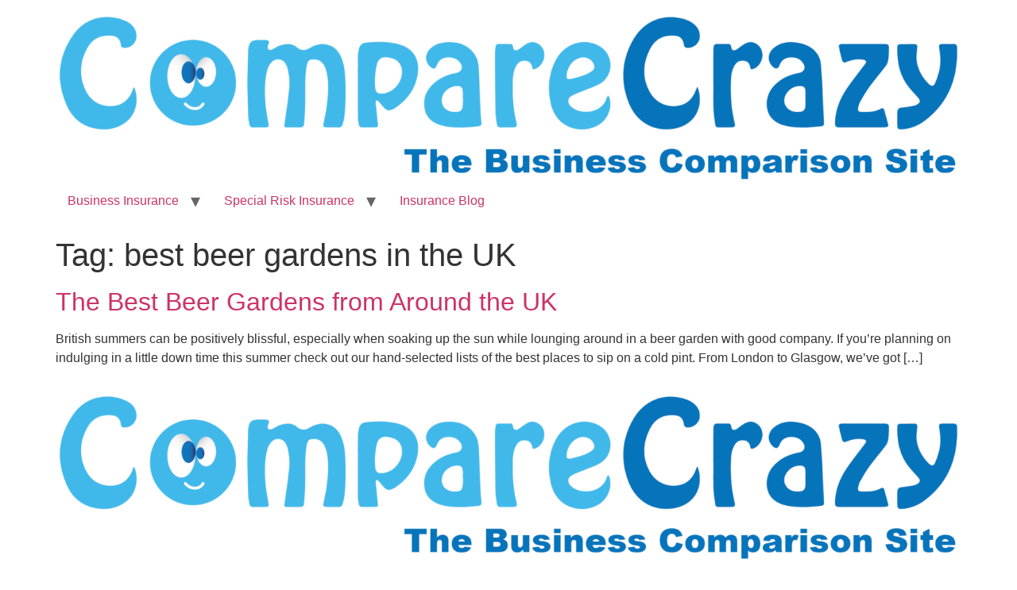

--- FILE ---
content_type: text/html; charset=UTF-8
request_url: https://www.comparecrazy.com/tag/best-beer-gardens-in-the-uk/
body_size: 9312
content:
<!doctype html>
<html lang="en-GB">
<head>
	<meta charset="UTF-8">
		<meta name="viewport" content="width=device-width, initial-scale=1">
	<link rel="profile" href="https://gmpg.org/xfn/11">
	
            <script async src='https://obseu.bmccfortress.com/i/dd02f01e36b9cc2751cccbc09ac22005.js' class='ct_clicktrue'></script>
            <script async src='https://www.clickcease.com/monitor/stat.js'>
            </script>
        <meta name='robots' content='index, follow, max-image-preview:large, max-snippet:-1, max-video-preview:-1' />
	<style>img:is([sizes="auto" i], [sizes^="auto," i]) { contain-intrinsic-size: 3000px 1500px }</style>
	
	<!-- This site is optimized with the Yoast SEO plugin v25.8 - https://yoast.com/wordpress/plugins/seo/ -->
	<title>best beer gardens in the UK Archives - CompareCrazy Website</title>
	<link rel="canonical" href="https://www.comparecrazy.com/tag/best-beer-gardens-in-the-uk/" />
	<meta property="og:locale" content="en_GB" />
	<meta property="og:type" content="article" />
	<meta property="og:title" content="best beer gardens in the UK Archives - CompareCrazy Website" />
	<meta property="og:url" content="https://www.comparecrazy.com/tag/best-beer-gardens-in-the-uk/" />
	<meta property="og:site_name" content="CompareCrazy Website" />
	<meta name="twitter:card" content="summary_large_image" />
	<meta name="twitter:site" content="@CompareCrazy" />
	<script type="application/ld+json" class="yoast-schema-graph">{"@context":"https://schema.org","@graph":[{"@type":"CollectionPage","@id":"https://www.comparecrazy.com/tag/best-beer-gardens-in-the-uk/","url":"https://www.comparecrazy.com/tag/best-beer-gardens-in-the-uk/","name":"best beer gardens in the UK Archives - CompareCrazy Website","isPartOf":{"@id":"https://www.comparecrazy.com/#website"},"breadcrumb":{"@id":"https://www.comparecrazy.com/tag/best-beer-gardens-in-the-uk/#breadcrumb"},"inLanguage":"en-GB"},{"@type":"BreadcrumbList","@id":"https://www.comparecrazy.com/tag/best-beer-gardens-in-the-uk/#breadcrumb","itemListElement":[{"@type":"ListItem","position":1,"name":"Home","item":"https://www.comparecrazy.com/"},{"@type":"ListItem","position":2,"name":"best beer gardens in the UK"}]},{"@type":"WebSite","@id":"https://www.comparecrazy.com/#website","url":"https://www.comparecrazy.com/","name":"CompareCrazy Website","description":"","publisher":{"@id":"https://www.comparecrazy.com/#organization"},"potentialAction":[{"@type":"SearchAction","target":{"@type":"EntryPoint","urlTemplate":"https://www.comparecrazy.com/?s={search_term_string}"},"query-input":{"@type":"PropertyValueSpecification","valueRequired":true,"valueName":"search_term_string"}}],"inLanguage":"en-GB"},{"@type":"Organization","@id":"https://www.comparecrazy.com/#organization","name":"CompareCrazy Website","url":"https://www.comparecrazy.com/","logo":{"@type":"ImageObject","inLanguage":"en-GB","@id":"https://www.comparecrazy.com/#/schema/logo/image/","url":"https://www.comparecrazy.com/wp-content/uploads/2021/11/cropped-cropped-Transparent.png","contentUrl":"https://www.comparecrazy.com/wp-content/uploads/2021/11/cropped-cropped-Transparent.png","width":2665,"height":509,"caption":"CompareCrazy Website"},"image":{"@id":"https://www.comparecrazy.com/#/schema/logo/image/"},"sameAs":["https://www.facebook.com/CompareCrazy","https://x.com/CompareCrazy"]}]}</script>
	<!-- / Yoast SEO plugin. -->


<link rel="alternate" type="application/rss+xml" title="CompareCrazy Website &raquo; Feed" href="https://www.comparecrazy.com/feed/" />
<link rel="alternate" type="application/rss+xml" title="CompareCrazy Website &raquo; Comments Feed" href="https://www.comparecrazy.com/comments/feed/" />
<link rel="alternate" type="application/rss+xml" title="CompareCrazy Website &raquo; best beer gardens in the UK Tag Feed" href="https://www.comparecrazy.com/tag/best-beer-gardens-in-the-uk/feed/" />
		<!-- This site uses the Google Analytics by MonsterInsights plugin v9.7.0 - Using Analytics tracking - https://www.monsterinsights.com/ -->
		<!-- Note: MonsterInsights is not currently configured on this site. The site owner needs to authenticate with Google Analytics in the MonsterInsights settings panel. -->
					<!-- No tracking code set -->
				<!-- / Google Analytics by MonsterInsights -->
		<script>
window._wpemojiSettings = {"baseUrl":"https:\/\/s.w.org\/images\/core\/emoji\/16.0.1\/72x72\/","ext":".png","svgUrl":"https:\/\/s.w.org\/images\/core\/emoji\/16.0.1\/svg\/","svgExt":".svg","source":{"concatemoji":"https:\/\/www.comparecrazy.com\/wp-includes\/js\/wp-emoji-release.min.js?ver=6.8.3"}};
/*! This file is auto-generated */
!function(s,n){var o,i,e;function c(e){try{var t={supportTests:e,timestamp:(new Date).valueOf()};sessionStorage.setItem(o,JSON.stringify(t))}catch(e){}}function p(e,t,n){e.clearRect(0,0,e.canvas.width,e.canvas.height),e.fillText(t,0,0);var t=new Uint32Array(e.getImageData(0,0,e.canvas.width,e.canvas.height).data),a=(e.clearRect(0,0,e.canvas.width,e.canvas.height),e.fillText(n,0,0),new Uint32Array(e.getImageData(0,0,e.canvas.width,e.canvas.height).data));return t.every(function(e,t){return e===a[t]})}function u(e,t){e.clearRect(0,0,e.canvas.width,e.canvas.height),e.fillText(t,0,0);for(var n=e.getImageData(16,16,1,1),a=0;a<n.data.length;a++)if(0!==n.data[a])return!1;return!0}function f(e,t,n,a){switch(t){case"flag":return n(e,"\ud83c\udff3\ufe0f\u200d\u26a7\ufe0f","\ud83c\udff3\ufe0f\u200b\u26a7\ufe0f")?!1:!n(e,"\ud83c\udde8\ud83c\uddf6","\ud83c\udde8\u200b\ud83c\uddf6")&&!n(e,"\ud83c\udff4\udb40\udc67\udb40\udc62\udb40\udc65\udb40\udc6e\udb40\udc67\udb40\udc7f","\ud83c\udff4\u200b\udb40\udc67\u200b\udb40\udc62\u200b\udb40\udc65\u200b\udb40\udc6e\u200b\udb40\udc67\u200b\udb40\udc7f");case"emoji":return!a(e,"\ud83e\udedf")}return!1}function g(e,t,n,a){var r="undefined"!=typeof WorkerGlobalScope&&self instanceof WorkerGlobalScope?new OffscreenCanvas(300,150):s.createElement("canvas"),o=r.getContext("2d",{willReadFrequently:!0}),i=(o.textBaseline="top",o.font="600 32px Arial",{});return e.forEach(function(e){i[e]=t(o,e,n,a)}),i}function t(e){var t=s.createElement("script");t.src=e,t.defer=!0,s.head.appendChild(t)}"undefined"!=typeof Promise&&(o="wpEmojiSettingsSupports",i=["flag","emoji"],n.supports={everything:!0,everythingExceptFlag:!0},e=new Promise(function(e){s.addEventListener("DOMContentLoaded",e,{once:!0})}),new Promise(function(t){var n=function(){try{var e=JSON.parse(sessionStorage.getItem(o));if("object"==typeof e&&"number"==typeof e.timestamp&&(new Date).valueOf()<e.timestamp+604800&&"object"==typeof e.supportTests)return e.supportTests}catch(e){}return null}();if(!n){if("undefined"!=typeof Worker&&"undefined"!=typeof OffscreenCanvas&&"undefined"!=typeof URL&&URL.createObjectURL&&"undefined"!=typeof Blob)try{var e="postMessage("+g.toString()+"("+[JSON.stringify(i),f.toString(),p.toString(),u.toString()].join(",")+"));",a=new Blob([e],{type:"text/javascript"}),r=new Worker(URL.createObjectURL(a),{name:"wpTestEmojiSupports"});return void(r.onmessage=function(e){c(n=e.data),r.terminate(),t(n)})}catch(e){}c(n=g(i,f,p,u))}t(n)}).then(function(e){for(var t in e)n.supports[t]=e[t],n.supports.everything=n.supports.everything&&n.supports[t],"flag"!==t&&(n.supports.everythingExceptFlag=n.supports.everythingExceptFlag&&n.supports[t]);n.supports.everythingExceptFlag=n.supports.everythingExceptFlag&&!n.supports.flag,n.DOMReady=!1,n.readyCallback=function(){n.DOMReady=!0}}).then(function(){return e}).then(function(){var e;n.supports.everything||(n.readyCallback(),(e=n.source||{}).concatemoji?t(e.concatemoji):e.wpemoji&&e.twemoji&&(t(e.twemoji),t(e.wpemoji)))}))}((window,document),window._wpemojiSettings);
</script>
<style id='wp-emoji-styles-inline-css'>

	img.wp-smiley, img.emoji {
		display: inline !important;
		border: none !important;
		box-shadow: none !important;
		height: 1em !important;
		width: 1em !important;
		margin: 0 0.07em !important;
		vertical-align: -0.1em !important;
		background: none !important;
		padding: 0 !important;
	}
</style>
<link rel='stylesheet' id='wp-block-library-css' href='https://www.comparecrazy.com/wp-includes/css/dist/block-library/style.min.css?ver=6.8.3' media='all' />
<style id='global-styles-inline-css'>
:root{--wp--preset--aspect-ratio--square: 1;--wp--preset--aspect-ratio--4-3: 4/3;--wp--preset--aspect-ratio--3-4: 3/4;--wp--preset--aspect-ratio--3-2: 3/2;--wp--preset--aspect-ratio--2-3: 2/3;--wp--preset--aspect-ratio--16-9: 16/9;--wp--preset--aspect-ratio--9-16: 9/16;--wp--preset--color--black: #000000;--wp--preset--color--cyan-bluish-gray: #abb8c3;--wp--preset--color--white: #ffffff;--wp--preset--color--pale-pink: #f78da7;--wp--preset--color--vivid-red: #cf2e2e;--wp--preset--color--luminous-vivid-orange: #ff6900;--wp--preset--color--luminous-vivid-amber: #fcb900;--wp--preset--color--light-green-cyan: #7bdcb5;--wp--preset--color--vivid-green-cyan: #00d084;--wp--preset--color--pale-cyan-blue: #8ed1fc;--wp--preset--color--vivid-cyan-blue: #0693e3;--wp--preset--color--vivid-purple: #9b51e0;--wp--preset--gradient--vivid-cyan-blue-to-vivid-purple: linear-gradient(135deg,rgba(6,147,227,1) 0%,rgb(155,81,224) 100%);--wp--preset--gradient--light-green-cyan-to-vivid-green-cyan: linear-gradient(135deg,rgb(122,220,180) 0%,rgb(0,208,130) 100%);--wp--preset--gradient--luminous-vivid-amber-to-luminous-vivid-orange: linear-gradient(135deg,rgba(252,185,0,1) 0%,rgba(255,105,0,1) 100%);--wp--preset--gradient--luminous-vivid-orange-to-vivid-red: linear-gradient(135deg,rgba(255,105,0,1) 0%,rgb(207,46,46) 100%);--wp--preset--gradient--very-light-gray-to-cyan-bluish-gray: linear-gradient(135deg,rgb(238,238,238) 0%,rgb(169,184,195) 100%);--wp--preset--gradient--cool-to-warm-spectrum: linear-gradient(135deg,rgb(74,234,220) 0%,rgb(151,120,209) 20%,rgb(207,42,186) 40%,rgb(238,44,130) 60%,rgb(251,105,98) 80%,rgb(254,248,76) 100%);--wp--preset--gradient--blush-light-purple: linear-gradient(135deg,rgb(255,206,236) 0%,rgb(152,150,240) 100%);--wp--preset--gradient--blush-bordeaux: linear-gradient(135deg,rgb(254,205,165) 0%,rgb(254,45,45) 50%,rgb(107,0,62) 100%);--wp--preset--gradient--luminous-dusk: linear-gradient(135deg,rgb(255,203,112) 0%,rgb(199,81,192) 50%,rgb(65,88,208) 100%);--wp--preset--gradient--pale-ocean: linear-gradient(135deg,rgb(255,245,203) 0%,rgb(182,227,212) 50%,rgb(51,167,181) 100%);--wp--preset--gradient--electric-grass: linear-gradient(135deg,rgb(202,248,128) 0%,rgb(113,206,126) 100%);--wp--preset--gradient--midnight: linear-gradient(135deg,rgb(2,3,129) 0%,rgb(40,116,252) 100%);--wp--preset--font-size--small: 13px;--wp--preset--font-size--medium: 20px;--wp--preset--font-size--large: 36px;--wp--preset--font-size--x-large: 42px;--wp--preset--spacing--20: 0.44rem;--wp--preset--spacing--30: 0.67rem;--wp--preset--spacing--40: 1rem;--wp--preset--spacing--50: 1.5rem;--wp--preset--spacing--60: 2.25rem;--wp--preset--spacing--70: 3.38rem;--wp--preset--spacing--80: 5.06rem;--wp--preset--shadow--natural: 6px 6px 9px rgba(0, 0, 0, 0.2);--wp--preset--shadow--deep: 12px 12px 50px rgba(0, 0, 0, 0.4);--wp--preset--shadow--sharp: 6px 6px 0px rgba(0, 0, 0, 0.2);--wp--preset--shadow--outlined: 6px 6px 0px -3px rgba(255, 255, 255, 1), 6px 6px rgba(0, 0, 0, 1);--wp--preset--shadow--crisp: 6px 6px 0px rgba(0, 0, 0, 1);}:root { --wp--style--global--content-size: 800px;--wp--style--global--wide-size: 1200px; }:where(body) { margin: 0; }.wp-site-blocks > .alignleft { float: left; margin-right: 2em; }.wp-site-blocks > .alignright { float: right; margin-left: 2em; }.wp-site-blocks > .aligncenter { justify-content: center; margin-left: auto; margin-right: auto; }:where(.wp-site-blocks) > * { margin-block-start: 24px; margin-block-end: 0; }:where(.wp-site-blocks) > :first-child { margin-block-start: 0; }:where(.wp-site-blocks) > :last-child { margin-block-end: 0; }:root { --wp--style--block-gap: 24px; }:root :where(.is-layout-flow) > :first-child{margin-block-start: 0;}:root :where(.is-layout-flow) > :last-child{margin-block-end: 0;}:root :where(.is-layout-flow) > *{margin-block-start: 24px;margin-block-end: 0;}:root :where(.is-layout-constrained) > :first-child{margin-block-start: 0;}:root :where(.is-layout-constrained) > :last-child{margin-block-end: 0;}:root :where(.is-layout-constrained) > *{margin-block-start: 24px;margin-block-end: 0;}:root :where(.is-layout-flex){gap: 24px;}:root :where(.is-layout-grid){gap: 24px;}.is-layout-flow > .alignleft{float: left;margin-inline-start: 0;margin-inline-end: 2em;}.is-layout-flow > .alignright{float: right;margin-inline-start: 2em;margin-inline-end: 0;}.is-layout-flow > .aligncenter{margin-left: auto !important;margin-right: auto !important;}.is-layout-constrained > .alignleft{float: left;margin-inline-start: 0;margin-inline-end: 2em;}.is-layout-constrained > .alignright{float: right;margin-inline-start: 2em;margin-inline-end: 0;}.is-layout-constrained > .aligncenter{margin-left: auto !important;margin-right: auto !important;}.is-layout-constrained > :where(:not(.alignleft):not(.alignright):not(.alignfull)){max-width: var(--wp--style--global--content-size);margin-left: auto !important;margin-right: auto !important;}.is-layout-constrained > .alignwide{max-width: var(--wp--style--global--wide-size);}body .is-layout-flex{display: flex;}.is-layout-flex{flex-wrap: wrap;align-items: center;}.is-layout-flex > :is(*, div){margin: 0;}body .is-layout-grid{display: grid;}.is-layout-grid > :is(*, div){margin: 0;}body{padding-top: 0px;padding-right: 0px;padding-bottom: 0px;padding-left: 0px;}a:where(:not(.wp-element-button)){text-decoration: underline;}:root :where(.wp-element-button, .wp-block-button__link){background-color: #32373c;border-width: 0;color: #fff;font-family: inherit;font-size: inherit;line-height: inherit;padding: calc(0.667em + 2px) calc(1.333em + 2px);text-decoration: none;}.has-black-color{color: var(--wp--preset--color--black) !important;}.has-cyan-bluish-gray-color{color: var(--wp--preset--color--cyan-bluish-gray) !important;}.has-white-color{color: var(--wp--preset--color--white) !important;}.has-pale-pink-color{color: var(--wp--preset--color--pale-pink) !important;}.has-vivid-red-color{color: var(--wp--preset--color--vivid-red) !important;}.has-luminous-vivid-orange-color{color: var(--wp--preset--color--luminous-vivid-orange) !important;}.has-luminous-vivid-amber-color{color: var(--wp--preset--color--luminous-vivid-amber) !important;}.has-light-green-cyan-color{color: var(--wp--preset--color--light-green-cyan) !important;}.has-vivid-green-cyan-color{color: var(--wp--preset--color--vivid-green-cyan) !important;}.has-pale-cyan-blue-color{color: var(--wp--preset--color--pale-cyan-blue) !important;}.has-vivid-cyan-blue-color{color: var(--wp--preset--color--vivid-cyan-blue) !important;}.has-vivid-purple-color{color: var(--wp--preset--color--vivid-purple) !important;}.has-black-background-color{background-color: var(--wp--preset--color--black) !important;}.has-cyan-bluish-gray-background-color{background-color: var(--wp--preset--color--cyan-bluish-gray) !important;}.has-white-background-color{background-color: var(--wp--preset--color--white) !important;}.has-pale-pink-background-color{background-color: var(--wp--preset--color--pale-pink) !important;}.has-vivid-red-background-color{background-color: var(--wp--preset--color--vivid-red) !important;}.has-luminous-vivid-orange-background-color{background-color: var(--wp--preset--color--luminous-vivid-orange) !important;}.has-luminous-vivid-amber-background-color{background-color: var(--wp--preset--color--luminous-vivid-amber) !important;}.has-light-green-cyan-background-color{background-color: var(--wp--preset--color--light-green-cyan) !important;}.has-vivid-green-cyan-background-color{background-color: var(--wp--preset--color--vivid-green-cyan) !important;}.has-pale-cyan-blue-background-color{background-color: var(--wp--preset--color--pale-cyan-blue) !important;}.has-vivid-cyan-blue-background-color{background-color: var(--wp--preset--color--vivid-cyan-blue) !important;}.has-vivid-purple-background-color{background-color: var(--wp--preset--color--vivid-purple) !important;}.has-black-border-color{border-color: var(--wp--preset--color--black) !important;}.has-cyan-bluish-gray-border-color{border-color: var(--wp--preset--color--cyan-bluish-gray) !important;}.has-white-border-color{border-color: var(--wp--preset--color--white) !important;}.has-pale-pink-border-color{border-color: var(--wp--preset--color--pale-pink) !important;}.has-vivid-red-border-color{border-color: var(--wp--preset--color--vivid-red) !important;}.has-luminous-vivid-orange-border-color{border-color: var(--wp--preset--color--luminous-vivid-orange) !important;}.has-luminous-vivid-amber-border-color{border-color: var(--wp--preset--color--luminous-vivid-amber) !important;}.has-light-green-cyan-border-color{border-color: var(--wp--preset--color--light-green-cyan) !important;}.has-vivid-green-cyan-border-color{border-color: var(--wp--preset--color--vivid-green-cyan) !important;}.has-pale-cyan-blue-border-color{border-color: var(--wp--preset--color--pale-cyan-blue) !important;}.has-vivid-cyan-blue-border-color{border-color: var(--wp--preset--color--vivid-cyan-blue) !important;}.has-vivid-purple-border-color{border-color: var(--wp--preset--color--vivid-purple) !important;}.has-vivid-cyan-blue-to-vivid-purple-gradient-background{background: var(--wp--preset--gradient--vivid-cyan-blue-to-vivid-purple) !important;}.has-light-green-cyan-to-vivid-green-cyan-gradient-background{background: var(--wp--preset--gradient--light-green-cyan-to-vivid-green-cyan) !important;}.has-luminous-vivid-amber-to-luminous-vivid-orange-gradient-background{background: var(--wp--preset--gradient--luminous-vivid-amber-to-luminous-vivid-orange) !important;}.has-luminous-vivid-orange-to-vivid-red-gradient-background{background: var(--wp--preset--gradient--luminous-vivid-orange-to-vivid-red) !important;}.has-very-light-gray-to-cyan-bluish-gray-gradient-background{background: var(--wp--preset--gradient--very-light-gray-to-cyan-bluish-gray) !important;}.has-cool-to-warm-spectrum-gradient-background{background: var(--wp--preset--gradient--cool-to-warm-spectrum) !important;}.has-blush-light-purple-gradient-background{background: var(--wp--preset--gradient--blush-light-purple) !important;}.has-blush-bordeaux-gradient-background{background: var(--wp--preset--gradient--blush-bordeaux) !important;}.has-luminous-dusk-gradient-background{background: var(--wp--preset--gradient--luminous-dusk) !important;}.has-pale-ocean-gradient-background{background: var(--wp--preset--gradient--pale-ocean) !important;}.has-electric-grass-gradient-background{background: var(--wp--preset--gradient--electric-grass) !important;}.has-midnight-gradient-background{background: var(--wp--preset--gradient--midnight) !important;}.has-small-font-size{font-size: var(--wp--preset--font-size--small) !important;}.has-medium-font-size{font-size: var(--wp--preset--font-size--medium) !important;}.has-large-font-size{font-size: var(--wp--preset--font-size--large) !important;}.has-x-large-font-size{font-size: var(--wp--preset--font-size--x-large) !important;}
:root :where(.wp-block-pullquote){font-size: 1.5em;line-height: 1.6;}
</style>
<link rel='stylesheet' id='contact-form-7-css' href='https://www.comparecrazy.com/wp-content/plugins/contact-form-7/includes/css/styles.css?ver=6.1.1' media='all' />
<link rel='stylesheet' id='wp-live-chat-support-css' href='https://www.comparecrazy.com/wp-content/plugins/wp-live-chat-support/public/css/wplc-plugin-public.css?ver=10.0.17' media='all' />
<link rel='stylesheet' id='wpcf7-redirect-script-frontend-css' href='https://www.comparecrazy.com/wp-content/plugins/wpcf7-redirect/build/assets/frontend-script.css?ver=2c532d7e2be36f6af233' media='all' />
<link rel='stylesheet' id='hello-elementor-css' href='https://www.comparecrazy.com/wp-content/themes/hello-elementor/assets/css/reset.css?ver=3.4.4' media='all' />
<link rel='stylesheet' id='hello-elementor-theme-style-css' href='https://www.comparecrazy.com/wp-content/themes/hello-elementor/assets/css/theme.css?ver=3.4.4' media='all' />
<link rel='stylesheet' id='hello-elementor-header-footer-css' href='https://www.comparecrazy.com/wp-content/themes/hello-elementor/assets/css/header-footer.css?ver=3.4.4' media='all' />
<link rel='stylesheet' id='elementor-frontend-css' href='https://www.comparecrazy.com/wp-content/plugins/elementor/assets/css/frontend.min.css?ver=3.31.2' media='all' />
<link rel='stylesheet' id='elementor-post-3887-css' href='https://www.comparecrazy.com/wp-content/uploads/elementor/css/post-3887.css?ver=1763000604' media='all' />
<link rel='stylesheet' id='hello-elementor-child-style-css' href='https://www.comparecrazy.com/wp-content/themes/hello-theme-child-master/style.css?ver=1.0.0' media='all' />
<link rel='stylesheet' id='elementor-gf-local-varelaround-css' href='https://www.comparecrazy.com/wp-content/uploads/elementor/google-fonts/css/varelaround.css?ver=1752743560' media='all' />
<link rel='stylesheet' id='elementor-gf-local-montserrat-css' href='https://www.comparecrazy.com/wp-content/uploads/elementor/google-fonts/css/montserrat.css?ver=1752743564' media='all' />
<script src="https://www.comparecrazy.com/wp-includes/js/jquery/jquery.min.js?ver=3.7.1" id="jquery-core-js"></script>
<script src="https://www.comparecrazy.com/wp-includes/js/jquery/jquery-migrate.min.js?ver=3.4.1" id="jquery-migrate-js"></script>
<script id="clickceaseFrontEnd-js-extra">
var ajax_obj = {"cc_nonce":"1c8a7ae696","ajax_url":"https:\/\/www.comparecrazy.com\/wp-admin\/admin-ajax.php","ajax_action":"validate_clickcease_response"};
</script>
<script src="https://www.comparecrazy.com/wp-content/plugins/clickcease-click-fraud-protection/includes/assets/js/front-end.js?ver=1.0" id="clickceaseFrontEnd-js"></script>
<link rel="https://api.w.org/" href="https://www.comparecrazy.com/wp-json/" /><link rel="alternate" title="JSON" type="application/json" href="https://www.comparecrazy.com/wp-json/wp/v2/tags/361" /><link rel="EditURI" type="application/rsd+xml" title="RSD" href="https://www.comparecrazy.com/xmlrpc.php?rsd" />
<meta name="generator" content="WordPress 6.8.3" />
<meta name="generator" content="Elementor 3.31.2; features: additional_custom_breakpoints, e_element_cache; settings: css_print_method-external, google_font-enabled, font_display-auto">
			<style>
				.e-con.e-parent:nth-of-type(n+4):not(.e-lazyloaded):not(.e-no-lazyload),
				.e-con.e-parent:nth-of-type(n+4):not(.e-lazyloaded):not(.e-no-lazyload) * {
					background-image: none !important;
				}
				@media screen and (max-height: 1024px) {
					.e-con.e-parent:nth-of-type(n+3):not(.e-lazyloaded):not(.e-no-lazyload),
					.e-con.e-parent:nth-of-type(n+3):not(.e-lazyloaded):not(.e-no-lazyload) * {
						background-image: none !important;
					}
				}
				@media screen and (max-height: 640px) {
					.e-con.e-parent:nth-of-type(n+2):not(.e-lazyloaded):not(.e-no-lazyload),
					.e-con.e-parent:nth-of-type(n+2):not(.e-lazyloaded):not(.e-no-lazyload) * {
						background-image: none !important;
					}
				}
			</style>
						<meta name="theme-color" content="#FFFFFF">
			<link rel="icon" href="https://www.comparecrazy.com/wp-content/uploads/2018/02/unoccupied.png" sizes="32x32" />
<link rel="icon" href="https://www.comparecrazy.com/wp-content/uploads/2018/02/unoccupied.png" sizes="192x192" />
<link rel="apple-touch-icon" href="https://www.comparecrazy.com/wp-content/uploads/2018/02/unoccupied.png" />
<meta name="msapplication-TileImage" content="https://www.comparecrazy.com/wp-content/uploads/2018/02/unoccupied.png" />
		<style id="wp-custom-css">
			a.elementor-button-link.elementor-button:hover {
    background-color: #0674bb !important;
}
input.wpcf7-form-control {
    background-color: #fff;
    border: 1px solid #fff;
    margin-bottom: 10px;
    color: #000;
    border-radius: 50px;
}
div#wpcf7-f4357-p4349-o1 {
    padding: 20px 0px 10px 0px;
}
.form-row.half-form {
    width: 50%;
    display: inline-block;
    float: left;
}
select.wpcf7-form-control {
    border-radius: 50px;
    margin-bottom: 10px;
}
.form-row.tenants p {
    color: #fff;
    margin-bottom: 25px;
}
.form-row.let-to p {
    color: #fff;
    margin-top: 15px;
}
input.wpcf7-form-control.has-spinner.wpcf7-submit {
    background-color: #06d9fa;
    border-color: #06d9fa;
	color:#fff
}
input.wpcf7-form-control.has-spinner.wpcf7-submit:hover {
    background-color: #0674bb;
    border-color: #0674bb;
}
.form-row {
    padding: 0px 15px;
}
span.wpcf7-not-valid-tip {
    margin-top: 0px;
    margin-bottom: 10px;
}
.elementor-toggle-item a {
    font-size: 15px !important;
}


/* Hide the browser's default radio button */
span.wpcf7-list-item input[type="radio"] {
  position: absolute;
  opacity: 0;
  cursor: pointer;
}

/* Create a custom radio button */
span.wpcf7-list-item input[type="radio"] span {
  position: absolute;
  top: 0;
  left: 0;
  height: 25px;
  width: 25px;
  background-color: #eee;
  border-radius: 50%;
}

/* On mouse-over, add a grey background color */
span.wpcf7-list-item label:hover input ~ span {
  background-color: #06d9fa;
	color:#fff
}

/* When the radio button is checked, add a blue background */
span.wpcf7-list-item input:checked ~ span.wpcf7-list-item-label {
  background-color: #06d9fa;
	    color: #fff;
}

/* Create the indicator (the dot/circle - hidden when not checked) */
span.wpcf7-list-item span:after {
  content: "";
  position: absolute;
  display: none;
}
span.wpcf7-list-item label span {
    background-color: #fff;
    color: #000;
    padding: 15px 20px;
    border-radius: 50px;
	    display: block;
    line-height: 19px;
}
span.wpcf7-list-item label span:hover {
	cursor:pointer;
}
input.wpcf7-form-control.has-spinner.wpcf7-submit:focus {
    outline: none !important;
}
.wpcf7-response-output {
    color: #fff;
}
.form-row.cf7-radio {
    margin-bottom: 35px;
    margin-top: 20px;
}
span.wpcf7-list-item.first,span.wpcf7-list-item.last {
    margin-left: 0;
}
span.wpcf7-list-item {
    margin-bottom: 20px;
    margin-left: 0px;
    margin-right: 1%;
    font-size: 15px;
}
.house-img img {
    padding: 50px;
}
@media (max-width: 767px){
span.wpcf7-list-item label {
    width: 100%;
    text-align: center;
}
	span.wpcf7-list-item {
    width: 100%;
		margin-bottom: 15px;
}
	input.wpcf7-form-control.has-spinner.wpcf7-submit {
    width: 100%;
	}
	.elementor .elementor-hidden-mobile, .elementor .elementor-hidden-phone {
    display: block;
    margin-bottom: 12px;
}
	.elementor-element.elementor-element-698b3a0 p {
    text-align: center !important;
    padding-left: 15px;
    margin-top: 12px;
}
	.form-row.half-form {
    width: 100%;
    display: block;
    float: unset;
}
.elementor-widget-theme-site-logo {
    padding-top: 15px;
	padding-bottom:5px
}


}		</style>
		    <!-- Global site tag (gtag.js) - Google Ads: 996172302 -->
<script async src="https://www.googletagmanager.com/gtag/js?id=AW-996172302"></script>
<script>
  window.dataLayer = window.dataLayer || [];
  function gtag(){dataLayer.push(arguments);}
  gtag('js', new Date());

  gtag('config', 'AW-996172302');
</script>
<script>
  gtag('config', 'AW-996172302/LAL7CNa8gIgDEI7EgdsD', {
    'phone_conversion_number': '0247 643 7648'
  });
</script>
	<script>
  gtag('config', 'AW-996172302/ahlUCPWlrpYDEI7EgdsD', {
    'phone_conversion_number': '02476 437 626'
  });
</script>

	<script>
!(function (e) {
        e(document).ready(function () {
            var n, t, a, i, o, r;
            !(function () {
                var n =
                        ((s = "ForceSource"),
                        (a = null),
                        (i = []),
                        location.search
                            .substr(1)
                            .split("&")
                            .forEach(function (e) {
                                (i = e.split("="))[0] === s && (a = decodeURIComponent(i[1]));
                            }),
                        a),
                    t = e(".elementor-widget-button a");
                var s, a, i;
                var o = n;
				if( o != null ) {
                void 0 !== o &&
                    t.each(function () {
                        var n = e(this).attr("href");
                        return -1 < n.indexOf("?") ? (n += "&ForceSource=" + o) : (n += "?ForceSource=" + o), e(this).attr("href", n);
                    });
				}
            })()
        });
})(jQuery);
	</script>
</head>
<body data-rsssl=1 class="archive tag tag-best-beer-gardens-in-the-uk tag-361 wp-custom-logo wp-embed-responsive wp-theme-hello-elementor wp-child-theme-hello-theme-child-master hello-elementor-default elementor-default elementor-kit-3887">

            <noscript>
                <a href="https://www.clickcease.com" rel="nofollow"><img src="https://monitor.clickcease.com/stats/stats.aspx" alt="Clickcease" /></a>
            </noscript>
                    <noscript>
                <iframe src='https://obseu.bmccfortress.com/ns/dd02f01e36b9cc2751cccbc09ac22005.html?ch=""' width='0' height='0' style='display:none'></iframe>
            </noscript>
        <header id="site-header" class="site-header dynamic-header menu-dropdown-tablet">
	<div class="header-inner">
		<div class="site-branding show-logo">
							<div class="site-logo show">
					<a href="https://www.comparecrazy.com/" class="custom-logo-link" rel="home"><img fetchpriority="high" width="2665" height="509" src="https://www.comparecrazy.com/wp-content/uploads/2021/11/cropped-cropped-Transparent.png" class="custom-logo" alt="CompareCrazy Website" decoding="async" srcset="https://www.comparecrazy.com/wp-content/uploads/2021/11/cropped-cropped-Transparent.png 2665w, https://www.comparecrazy.com/wp-content/uploads/2021/11/cropped-cropped-Transparent-300x57.png 300w, https://www.comparecrazy.com/wp-content/uploads/2021/11/cropped-cropped-Transparent-1024x196.png 1024w, https://www.comparecrazy.com/wp-content/uploads/2021/11/cropped-cropped-Transparent-768x147.png 768w, https://www.comparecrazy.com/wp-content/uploads/2021/11/cropped-cropped-Transparent-1536x293.png 1536w, https://www.comparecrazy.com/wp-content/uploads/2021/11/cropped-cropped-Transparent-2048x391.png 2048w" sizes="(max-width: 2665px) 100vw, 2665px" /></a>				</div>
					</div>

					<nav class="site-navigation show" aria-label="Main menu">
				<ul id="menu-home" class="menu"><li id="menu-item-4958" class="menu-item menu-item-type-custom menu-item-object-custom menu-item-has-children menu-item-4958"><a href="#">Business Insurance</a>
<ul class="sub-menu">
	<li id="menu-item-4166" class="menu-item menu-item-type-post_type menu-item-object-page menu-item-4166"><a href="https://www.comparecrazy.com/business/landlord-insurance/">Landlord Insurance</a></li>
	<li id="menu-item-4901" class="menu-item menu-item-type-post_type menu-item-object-page menu-item-4901"><a href="https://www.comparecrazy.com/business/latent-defects-insurance/">Latent Defects Insurance</a></li>
	<li id="menu-item-4915" class="menu-item menu-item-type-post_type menu-item-object-page menu-item-4915"><a href="https://www.comparecrazy.com/business/insurance-backed-guarantees/">Insurance Backed Guarantees</a></li>
	<li id="menu-item-4705" class="menu-item menu-item-type-post_type menu-item-object-page menu-item-4705"><a href="https://www.comparecrazy.com/business/bouncy-castle-insurance/">Bouncy Castle Insurance</a></li>
	<li id="menu-item-359" class="menu-item menu-item-type-post_type menu-item-object-page menu-item-359"><a href="https://www.comparecrazy.com/business/motor-trade-insurance/">Motor Trade Insurance</a></li>
	<li id="menu-item-4719" class="menu-item menu-item-type-post_type menu-item-object-page menu-item-4719"><a href="https://www.comparecrazy.com/business/pub-insurance/">Pub Insurance</a></li>
	<li id="menu-item-364" class="menu-item menu-item-type-post_type menu-item-object-page menu-item-364"><a href="https://www.comparecrazy.com/business/taxi-insurance/">Taxi Insurance</a></li>
	<li id="menu-item-354" class="menu-item menu-item-type-post_type menu-item-object-page menu-item-354"><a href="https://www.comparecrazy.com/business/cafe-insurance/">Cafe Insurance</a></li>
	<li id="menu-item-362" class="menu-item menu-item-type-post_type menu-item-object-page menu-item-362"><a href="https://www.comparecrazy.com/business/public-liability-insurance/">Public Liability Insurance</a></li>
	<li id="menu-item-355" class="menu-item menu-item-type-post_type menu-item-object-page menu-item-355"><a href="https://www.comparecrazy.com/business/commercial-vehicle-insurance/">Commercial Vehicle Insurance</a></li>
	<li id="menu-item-356" class="menu-item menu-item-type-post_type menu-item-object-page menu-item-356"><a href="https://www.comparecrazy.com/business/directors-and-officers-liability-insurance/">Directors and Officers Liability Insurance</a></li>
	<li id="menu-item-357" class="menu-item menu-item-type-post_type menu-item-object-page menu-item-357"><a href="https://www.comparecrazy.com/business/employers-liability-insurance/">Employers Liability Insurance</a></li>
	<li id="menu-item-360" class="menu-item menu-item-type-post_type menu-item-object-page menu-item-360"><a href="https://www.comparecrazy.com/business/professional-indemnity-insurance-pi-insurance/">Professional Indemnity Insurance – PI Insurance</a></li>
	<li id="menu-item-363" class="menu-item menu-item-type-post_type menu-item-object-page menu-item-363"><a href="https://www.comparecrazy.com/business/restaurant-insurance/">Restaurant Insurance</a></li>
	<li id="menu-item-365" class="menu-item menu-item-type-post_type menu-item-object-page menu-item-365"><a href="https://www.comparecrazy.com/business/travel-insurance/">Travel Insurance</a></li>
</ul>
</li>
<li id="menu-item-4959" class="menu-item menu-item-type-custom menu-item-object-custom menu-item-has-children menu-item-4959"><a href="#">Special Risk Insurance</a>
<ul class="sub-menu">
	<li id="menu-item-366" class="menu-item menu-item-type-post_type menu-item-object-page menu-item-366"><a href="https://www.comparecrazy.com/special-risk/bankrupt-insurance/">Bankrupt Insurance</a></li>
	<li id="menu-item-367" class="menu-item menu-item-type-post_type menu-item-object-page menu-item-367"><a href="https://www.comparecrazy.com/special-risk/bicycle-insurance/">Bicycle Insurance</a></li>
	<li id="menu-item-368" class="menu-item menu-item-type-post_type menu-item-object-page menu-item-368"><a href="https://www.comparecrazy.com/special-risk/caravan-insurance/">Caravan Insurance</a></li>
	<li id="menu-item-369" class="menu-item menu-item-type-post_type menu-item-object-page menu-item-369"><a href="https://www.comparecrazy.com/special-risk/catering-insurance/">Catering Insurance</a></li>
	<li id="menu-item-370" class="menu-item menu-item-type-post_type menu-item-object-page menu-item-370"><a href="https://www.comparecrazy.com/special-risk/ex-offenders-business-insurance/">Ex-Offenders Business Insurance</a></li>
	<li id="menu-item-371" class="menu-item menu-item-type-post_type menu-item-object-page menu-item-371"><a href="https://www.comparecrazy.com/special-risk/flood-insurance/">Flood Insurance</a></li>
	<li id="menu-item-372" class="menu-item menu-item-type-post_type menu-item-object-page menu-item-372"><a href="https://www.comparecrazy.com/special-risk/home-insurance-for-ex-offenders/">Home Insurance for Ex-Offenders</a></li>
	<li id="menu-item-373" class="menu-item menu-item-type-post_type menu-item-object-page menu-item-373"><a href="https://www.comparecrazy.com/special-risk/market-traders-insurance/">Market Traders Insurance</a></li>
	<li id="menu-item-374" class="menu-item menu-item-type-post_type menu-item-object-page menu-item-374"><a href="https://www.comparecrazy.com/special-risk/non-standard-construction-insurance/">Non-Standard Construction Insurance</a></li>
	<li id="menu-item-375" class="menu-item menu-item-type-post_type menu-item-object-page menu-item-375"><a href="https://www.comparecrazy.com/special-risk/subsidence-insurance/">Subsidence Insurance</a></li>
	<li id="menu-item-376" class="menu-item menu-item-type-post_type menu-item-object-page menu-item-376"><a href="https://www.comparecrazy.com/special-risk/unoccupied-property-insurance/">Unoccupied Property Insurance</a></li>
</ul>
</li>
<li id="menu-item-2628" class="menu-item menu-item-type-post_type menu-item-object-page current_page_parent menu-item-2628"><a href="https://www.comparecrazy.com/blog/">Insurance Blog</a></li>
</ul>			</nav>
							<div class="site-navigation-toggle-holder show">
				<button type="button" class="site-navigation-toggle" aria-label="Menu">
					<span class="site-navigation-toggle-icon" aria-hidden="true"></span>
				</button>
			</div>
			<nav class="site-navigation-dropdown show" aria-label="Mobile menu" aria-hidden="true" inert>
				<ul id="menu-home-1" class="menu"><li class="menu-item menu-item-type-custom menu-item-object-custom menu-item-has-children menu-item-4958"><a href="#">Business Insurance</a>
<ul class="sub-menu">
	<li class="menu-item menu-item-type-post_type menu-item-object-page menu-item-4166"><a href="https://www.comparecrazy.com/business/landlord-insurance/">Landlord Insurance</a></li>
	<li class="menu-item menu-item-type-post_type menu-item-object-page menu-item-4901"><a href="https://www.comparecrazy.com/business/latent-defects-insurance/">Latent Defects Insurance</a></li>
	<li class="menu-item menu-item-type-post_type menu-item-object-page menu-item-4915"><a href="https://www.comparecrazy.com/business/insurance-backed-guarantees/">Insurance Backed Guarantees</a></li>
	<li class="menu-item menu-item-type-post_type menu-item-object-page menu-item-4705"><a href="https://www.comparecrazy.com/business/bouncy-castle-insurance/">Bouncy Castle Insurance</a></li>
	<li class="menu-item menu-item-type-post_type menu-item-object-page menu-item-359"><a href="https://www.comparecrazy.com/business/motor-trade-insurance/">Motor Trade Insurance</a></li>
	<li class="menu-item menu-item-type-post_type menu-item-object-page menu-item-4719"><a href="https://www.comparecrazy.com/business/pub-insurance/">Pub Insurance</a></li>
	<li class="menu-item menu-item-type-post_type menu-item-object-page menu-item-364"><a href="https://www.comparecrazy.com/business/taxi-insurance/">Taxi Insurance</a></li>
	<li class="menu-item menu-item-type-post_type menu-item-object-page menu-item-354"><a href="https://www.comparecrazy.com/business/cafe-insurance/">Cafe Insurance</a></li>
	<li class="menu-item menu-item-type-post_type menu-item-object-page menu-item-362"><a href="https://www.comparecrazy.com/business/public-liability-insurance/">Public Liability Insurance</a></li>
	<li class="menu-item menu-item-type-post_type menu-item-object-page menu-item-355"><a href="https://www.comparecrazy.com/business/commercial-vehicle-insurance/">Commercial Vehicle Insurance</a></li>
	<li class="menu-item menu-item-type-post_type menu-item-object-page menu-item-356"><a href="https://www.comparecrazy.com/business/directors-and-officers-liability-insurance/">Directors and Officers Liability Insurance</a></li>
	<li class="menu-item menu-item-type-post_type menu-item-object-page menu-item-357"><a href="https://www.comparecrazy.com/business/employers-liability-insurance/">Employers Liability Insurance</a></li>
	<li class="menu-item menu-item-type-post_type menu-item-object-page menu-item-360"><a href="https://www.comparecrazy.com/business/professional-indemnity-insurance-pi-insurance/">Professional Indemnity Insurance – PI Insurance</a></li>
	<li class="menu-item menu-item-type-post_type menu-item-object-page menu-item-363"><a href="https://www.comparecrazy.com/business/restaurant-insurance/">Restaurant Insurance</a></li>
	<li class="menu-item menu-item-type-post_type menu-item-object-page menu-item-365"><a href="https://www.comparecrazy.com/business/travel-insurance/">Travel Insurance</a></li>
</ul>
</li>
<li class="menu-item menu-item-type-custom menu-item-object-custom menu-item-has-children menu-item-4959"><a href="#">Special Risk Insurance</a>
<ul class="sub-menu">
	<li class="menu-item menu-item-type-post_type menu-item-object-page menu-item-366"><a href="https://www.comparecrazy.com/special-risk/bankrupt-insurance/">Bankrupt Insurance</a></li>
	<li class="menu-item menu-item-type-post_type menu-item-object-page menu-item-367"><a href="https://www.comparecrazy.com/special-risk/bicycle-insurance/">Bicycle Insurance</a></li>
	<li class="menu-item menu-item-type-post_type menu-item-object-page menu-item-368"><a href="https://www.comparecrazy.com/special-risk/caravan-insurance/">Caravan Insurance</a></li>
	<li class="menu-item menu-item-type-post_type menu-item-object-page menu-item-369"><a href="https://www.comparecrazy.com/special-risk/catering-insurance/">Catering Insurance</a></li>
	<li class="menu-item menu-item-type-post_type menu-item-object-page menu-item-370"><a href="https://www.comparecrazy.com/special-risk/ex-offenders-business-insurance/">Ex-Offenders Business Insurance</a></li>
	<li class="menu-item menu-item-type-post_type menu-item-object-page menu-item-371"><a href="https://www.comparecrazy.com/special-risk/flood-insurance/">Flood Insurance</a></li>
	<li class="menu-item menu-item-type-post_type menu-item-object-page menu-item-372"><a href="https://www.comparecrazy.com/special-risk/home-insurance-for-ex-offenders/">Home Insurance for Ex-Offenders</a></li>
	<li class="menu-item menu-item-type-post_type menu-item-object-page menu-item-373"><a href="https://www.comparecrazy.com/special-risk/market-traders-insurance/">Market Traders Insurance</a></li>
	<li class="menu-item menu-item-type-post_type menu-item-object-page menu-item-374"><a href="https://www.comparecrazy.com/special-risk/non-standard-construction-insurance/">Non-Standard Construction Insurance</a></li>
	<li class="menu-item menu-item-type-post_type menu-item-object-page menu-item-375"><a href="https://www.comparecrazy.com/special-risk/subsidence-insurance/">Subsidence Insurance</a></li>
	<li class="menu-item menu-item-type-post_type menu-item-object-page menu-item-376"><a href="https://www.comparecrazy.com/special-risk/unoccupied-property-insurance/">Unoccupied Property Insurance</a></li>
</ul>
</li>
<li class="menu-item menu-item-type-post_type menu-item-object-page current_page_parent menu-item-2628"><a href="https://www.comparecrazy.com/blog/">Insurance Blog</a></li>
</ul>			</nav>
			</div>
</header>
<main id="content" class="site-main">

			<div class="page-header">
			<h1 class="entry-title">Tag: <span>best beer gardens in the UK</span></h1>		</div>
	
	<div class="page-content">
					<article class="post">
				<h2 class="entry-title"><a href="https://www.comparecrazy.com/the-best-beer-gardens-from-around-the-uk/">The Best Beer Gardens from Around the UK</a></h2><p>British summers can be positively blissful, especially when soaking up the sun while lounging around in a beer garden with good company. If you’re planning on indulging in a little down time this summer check out our hand-selected lists of the best places to sip on a cold pint. From London to Glasgow, we’ve got [&hellip;]</p>
			</article>
			</div>

	
</main>
<footer id="site-footer" class="site-footer dynamic-footer footer-has-copyright">
	<div class="footer-inner">
		<div class="site-branding show-logo">
							<div class="site-logo show">
					<a href="https://www.comparecrazy.com/" class="custom-logo-link" rel="home"><img width="2665" height="509" src="https://www.comparecrazy.com/wp-content/uploads/2021/11/cropped-cropped-Transparent.png" class="custom-logo" alt="CompareCrazy Website" decoding="async" srcset="https://www.comparecrazy.com/wp-content/uploads/2021/11/cropped-cropped-Transparent.png 2665w, https://www.comparecrazy.com/wp-content/uploads/2021/11/cropped-cropped-Transparent-300x57.png 300w, https://www.comparecrazy.com/wp-content/uploads/2021/11/cropped-cropped-Transparent-1024x196.png 1024w, https://www.comparecrazy.com/wp-content/uploads/2021/11/cropped-cropped-Transparent-768x147.png 768w, https://www.comparecrazy.com/wp-content/uploads/2021/11/cropped-cropped-Transparent-1536x293.png 1536w, https://www.comparecrazy.com/wp-content/uploads/2021/11/cropped-cropped-Transparent-2048x391.png 2048w" sizes="(max-width: 2665px) 100vw, 2665px" /></a>				</div>
					</div>

					<nav class="site-navigation show" aria-label="Footer menu">
				<ul id="menu-footer" class="menu"><li id="menu-item-4496" class="menu-item menu-item-type-post_type menu-item-object-page menu-item-4496"><a href="https://www.comparecrazy.com/website-use/">Website Use</a></li>
<li id="menu-item-4498" class="menu-item menu-item-type-post_type menu-item-object-page menu-item-4498"><a href="https://www.comparecrazy.com/privacy-policy/">Privacy Policy</a></li>
</ul>			</nav>
		
					<div class="copyright show">
				<p>All rights reserved</p>
			</div>
			</div>
</footer>

<script type="speculationrules">
{"prefetch":[{"source":"document","where":{"and":[{"href_matches":"\/*"},{"not":{"href_matches":["\/wp-*.php","\/wp-admin\/*","\/wp-content\/uploads\/*","\/wp-content\/*","\/wp-content\/plugins\/*","\/wp-content\/themes\/hello-theme-child-master\/*","\/wp-content\/themes\/hello-elementor\/*","\/*\\?(.+)"]}},{"not":{"selector_matches":"a[rel~=\"nofollow\"]"}},{"not":{"selector_matches":".no-prefetch, .no-prefetch a"}}]},"eagerness":"conservative"}]}
</script>
			<script>
				const lazyloadRunObserver = () => {
					const lazyloadBackgrounds = document.querySelectorAll( `.e-con.e-parent:not(.e-lazyloaded)` );
					const lazyloadBackgroundObserver = new IntersectionObserver( ( entries ) => {
						entries.forEach( ( entry ) => {
							if ( entry.isIntersecting ) {
								let lazyloadBackground = entry.target;
								if( lazyloadBackground ) {
									lazyloadBackground.classList.add( 'e-lazyloaded' );
								}
								lazyloadBackgroundObserver.unobserve( entry.target );
							}
						});
					}, { rootMargin: '200px 0px 200px 0px' } );
					lazyloadBackgrounds.forEach( ( lazyloadBackground ) => {
						lazyloadBackgroundObserver.observe( lazyloadBackground );
					} );
				};
				const events = [
					'DOMContentLoaded',
					'elementor/lazyload/observe',
				];
				events.forEach( ( event ) => {
					document.addEventListener( event, lazyloadRunObserver );
				} );
			</script>
			<script src="https://www.comparecrazy.com/wp-includes/js/dist/hooks.min.js?ver=4d63a3d491d11ffd8ac6" id="wp-hooks-js"></script>
<script src="https://www.comparecrazy.com/wp-includes/js/dist/i18n.min.js?ver=5e580eb46a90c2b997e6" id="wp-i18n-js"></script>
<script id="wp-i18n-js-after">
wp.i18n.setLocaleData( { 'text direction\u0004ltr': [ 'ltr' ] } );
</script>
<script src="https://www.comparecrazy.com/wp-content/plugins/contact-form-7/includes/swv/js/index.js?ver=6.1.1" id="swv-js"></script>
<script id="contact-form-7-js-translations">
( function( domain, translations ) {
	var localeData = translations.locale_data[ domain ] || translations.locale_data.messages;
	localeData[""].domain = domain;
	wp.i18n.setLocaleData( localeData, domain );
} )( "contact-form-7", {"translation-revision-date":"2024-05-21 11:58:24+0000","generator":"GlotPress\/4.0.1","domain":"messages","locale_data":{"messages":{"":{"domain":"messages","plural-forms":"nplurals=2; plural=n != 1;","lang":"en_GB"},"Error:":["Error:"]}},"comment":{"reference":"includes\/js\/index.js"}} );
</script>
<script id="contact-form-7-js-before">
var wpcf7 = {
    "api": {
        "root": "https:\/\/www.comparecrazy.com\/wp-json\/",
        "namespace": "contact-form-7\/v1"
    }
};
</script>
<script src="https://www.comparecrazy.com/wp-content/plugins/contact-form-7/includes/js/index.js?ver=6.1.1" id="contact-form-7-js"></script>
<script id="wpcf7-redirect-script-js-extra">
var wpcf7r = {"ajax_url":"https:\/\/www.comparecrazy.com\/wp-admin\/admin-ajax.php"};
</script>
<script src="https://www.comparecrazy.com/wp-content/plugins/wpcf7-redirect/build/assets/frontend-script.js?ver=2c532d7e2be36f6af233" id="wpcf7-redirect-script-js"></script>
<script src="https://www.comparecrazy.com/wp-content/themes/hello-elementor/assets/js/hello-frontend.js?ver=3.4.4" id="hello-theme-frontend-js"></script>

</body>
</html>
